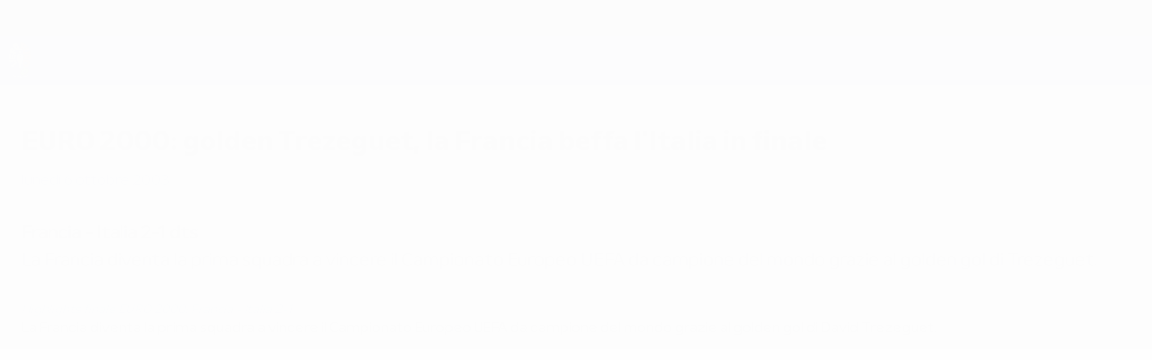

--- FILE ---
content_type: text/html
request_url: https://it.uefa.com/uefaeuro/history/news/0254-0d7b2e7f6a44-ea138a740f34-1000--euro-2000-golden-trezeguet-la-francia-beffa-l-italia-in-f/
body_size: 14494
content:





<!DOCTYPE html>
<html lang="it" data-lang="it" data-culture="it-IT">

<head prefix="og: http://ogp.me/ns# fb: http://ogp.me/ns/fb# website: http://ogp.me/ns/website# ">
  <title>EURO 2000: golden Trezeguet, la Francia beffa l&#x27;Italia in finale | UEFA EURO 2000 | UEFA.com</title>
  <meta http-equiv="X-UA-Compatible" content="IE=edge" />
  <meta http-equiv="Content-Type" content="text/html; charset=utf-8" />
  <meta charset="utf-8" />
  <meta name="description" content="Francia - Italia 2-1 dtsLa Francia diventa la prima squadra a vincere il Campionato Europeo UEFA da campione del mondo grazie al golden gol di Trezeguet." />
  <meta name="author" content="UEFA.com" />
  <meta name="HandheldFriendly" content="true">
  <meta name="MobileOptimized" content="320">
  <meta name="application-name" content="UEFA.com">
  <meta name="mobile-web-app-capable" content="yes">
  <meta name="apple-mobile-web-app-title" content="UEFA.com">
  <meta name="theme-color" content="#ffffff">
  <meta property="twitter:text:title" content="EURO 2000: golden Trezeguet, la Francia beffa l&#x27;Italia in finale | UEFA EURO 2000" />

    <meta name="twitter:card" content="summary_large_image">

    <meta property="og:url" content="https://it.uefa.com/uefaeuro/history/news/0254-0d7b2e7f6a44-ea138a740f34-1000--euro-2000-golden-trezeguet-la-francia-beffa-l-italia-in-f/" />
    <link rel="canonical" href="https://it.uefa.com/uefaeuro/history/news/0254-0d7b2e7f6a44-ea138a740f34-1000--euro-2000-golden-trezeguet-la-francia-beffa-l-italia-in-f/" />
      <meta property="article:section" content="Football" />
      <meta property="article:author" content="UEFA.com" />
      <meta property="article:publisher" content="https://it.uefa.com" />
      <meta property="article:published_time" content="2003-10-06T09:17:00" />
      <meta property="article:modified_time" content="2020-06-16T11:47:00" />
  <meta property="og:type" content="website" />
  <meta property="og:title" content="EURO 2000: golden Trezeguet, la Francia beffa l&#x27;Italia in finale | UEFA EURO 2000" />
    <meta property="og:image" content="https://editorial.uefa.com/resources/025f-0fc914d8e31c-b147c5f5de0d-1000/david_trezeguet_s_golden_goal_vanquished_italy_in_the_uefa_euro_2000_final_in_rotterdam_as_france_picked_up_their_second_european_title.jpeg" />
    <meta property="og:image:width" content="2048">
    <meta property="og:image:height" content="1152">
    <link rel="image_src" href="https://editorial.uefa.com/resources/025f-0fc914d8e31c-b147c5f5de0d-1000/david_trezeguet_s_golden_goal_vanquished_italy_in_the_uefa_euro_2000_final_in_rotterdam_as_france_picked_up_their_second_european_title.jpeg" />
  <meta property="og:description" content="Francia - Italia 2-1 dtsLa Francia diventa la prima squadra a vincere il Campionato Europeo UEFA da campione del mondo grazie al golden gol di Trezeguet." />
  <meta property="og:site_name" content="UEFA.com" />
    <link rel="shortcut icon" href="//img.uefa.com/imgml/favicon/comp/euro-2028.ico" />
    <link rel="icon" href="//img.uefa.com/imgml/favicon/comp/euro-2028.ico" type="image/x-icon" />
      <link rel="apple-touch-icon" href="https://img.uefa.com/imgml/favicon/apple-touch-icon.png" />
      <link rel="apple-touch-icon-precomposed"
        href="https://img.uefa.com/imgml/favicon/apple-touch-icon-precomposed.png" />
      <link rel="apple-touch-icon" sizes="57x57"
        href="https://img.uefa.com/imgml/favicon/apple-touch-icon-57x57.png" />
      <link rel="apple-touch-icon" sizes="72x72"
        href="https://img.uefa.com/imgml/favicon/apple-touch-icon-72x72.png" />
      <link rel="apple-touch-icon" sizes="76x76"
        href="https://img.uefa.com/imgml/favicon/apple-touch-icon-76x76.png" />
      <link rel="apple-touch-icon" sizes="114x114"
        href="https://img.uefa.com/imgml/favicon/apple-touch-icon-114x114.png" />
      <link rel="apple-touch-icon" sizes="120x120"
        href="https://img.uefa.com/imgml/favicon/apple-touch-icon-120x120.png" />
      <link rel="apple-touch-icon" sizes="144x144"
        href="https://img.uefa.com/imgml/favicon/apple-touch-icon-144x144.png" />
      <link rel="apple-touch-icon" sizes="152x152"
        href="https://img.uefa.com/imgml/favicon/apple-touch-icon-152x152.png" />
      <link rel="apple-touch-icon" sizes="180x180"
        href="https://img.uefa.com/imgml/favicon/apple-touch-icon-180x180.png" />
  <!-- mobile stuff -->
  <meta name="viewport" content="width=device-width, initial-scale=1.0" />
  
    <meta name="apple-itunes-app" content="app-id=1061115611" />


  <link rel="preload" crossorigin="anonymous" href="https://it.uefa.com/Content/fonts/icomoon/icomoon.woff"
    as="font" />
      <link rel="preload" crossorigin="anonymous" href="https://panenka.uefa.com/panenka/fonts/manrope/manrope-regular.woff2" as="font" />
      <link rel="preload" crossorigin="anonymous" href="https://panenka.uefa.com/panenka/fonts/manrope/manrope-semibold.woff2" as="font" />
      <link rel="preload" crossorigin="anonymous" href="https://panenka.uefa.com/panenka/fonts/manrope/manrope-bold.woff2" as="font" />

  <link href="/CompiledAssets/UefaCom/css/preload.css?_t=2f213b5383a4a45aff25961a7e3a2830" rel="stylesheet" type="text/css" /><link href="/CompiledAssets/UefaCom/css/sections/article-preload.css?_t=ae20b4fd9865306f85c52cfdfdab70d5" rel="stylesheet" type="text/css" /><link href="/CompiledAssets/UefaCom/css/modules/common/videoplayer-preload.css?_t=244b6fc551bf07e33f2d4f5b35821f75" rel="stylesheet" type="text/css" /><link href="/CompiledAssets/UefaCom/css/modules/template/header-preload.css?_t=55f3dd28d6154956cce7728ac72f69b3" rel="stylesheet" type="text/css" /><link href="/CompiledAssets/UefaCom/css/modules/template/sticky-nav-preload.css?_t=a9eb8ef25affd1fa58639981f9bd9eb2" rel="stylesheet" type="text/css" />
  
  <link rel="preload" href="/CompiledAssets/UefaCom/css/fonts/global.css?_t=d752637a4cc4230fecf23a273a392daf" as="style" onload="this.onload=null;this.rel='stylesheet';"><noscript><link rel="stylesheet" href="/CompiledAssets/UefaCom/css/fonts/global.css?_t=d752637a4cc4230fecf23a273a392daf"></noscript><link rel="preload" href="/CompiledAssets/UefaCom/css/competitions/uefaeuro2028rebrand/base.css?_t=2412b685bf98527515b7009bfdc8c41a" as="style" onload="this.onload=null;this.rel='stylesheet';"><noscript><link rel="stylesheet" href="/CompiledAssets/UefaCom/css/competitions/uefaeuro2028rebrand/base.css?_t=2412b685bf98527515b7009bfdc8c41a"></noscript><link rel="preload" href="/CompiledAssets/UefaCom/css/sections/history.css?_t=06f8e04d898d5b11c7a4f6fd63546a67" as="style" onload="this.onload=null;this.rel='stylesheet';"><noscript><link rel="stylesheet" href="/CompiledAssets/UefaCom/css/sections/history.css?_t=06f8e04d898d5b11c7a4f6fd63546a67"></noscript>
  <link rel="preload" href="/CompiledAssets/UefaCom/css/sections/article.css?_t=b823c39c5d5956a28af513a5b7dc109d" as="style" onload="this.onload=null;this.rel='stylesheet';"><noscript><link rel="stylesheet" href="/CompiledAssets/UefaCom/css/sections/article.css?_t=b823c39c5d5956a28af513a5b7dc109d"></noscript><link rel="preload" href="/CompiledAssets/UefaCom/css/modules/template/footer.css?_t=3718fbfb700369b28334b6b40611dc40" as="style" onload="this.onload=null;this.rel='stylesheet';"><noscript><link rel="stylesheet" href="/CompiledAssets/UefaCom/css/modules/template/footer.css?_t=3718fbfb700369b28334b6b40611dc40"></noscript>
  

  <noscript>
    <style>
      html {
        opacity: 1;
      }
    </style>
  </noscript>

  <script type="application/ld+json">
{"@type":"WebPage","@context":"http://schema.org","@id":"https://it.uefa.com/uefaeuro/history/news/0254-0d7b2e7f6a44-ea138a740f34-1000--euro-2000-golden-trezeguet-la-francia-beffa-l-italia-in-f/","url":"https://it.uefa.com/uefaeuro/history/news/0254-0d7b2e7f6a44-ea138a740f34-1000--euro-2000-golden-trezeguet-la-francia-beffa-l-italia-in-f/","headline":"EURO 2000: golden Trezeguet, la Francia beffa l\u0027Italia in finale | UEFA EURO 2000 | UEFA.com","description":"Francia - Italia 2-1 dtsLa Francia diventa la prima squadra a vincere il Campionato Europeo UEFA da campione del mondo grazie al golden gol di Trezeguet.","potentialAction":{"@type":"ReadAction","target":"https://it.uefa.com/uefaeuro/history/news/0254-0d7b2e7f6a44-ea138a740f34-1000--euro-2000-golden-trezeguet-la-francia-beffa-l-italia-in-f/"}}  </script>

  <script type="text/javascript">
    window.environment = 'prd';
    window.uefaBaseUrl = '//it.uefa.com';
    window.uefaApiBaseUrl = '/api/v1/';
    window.showTeamsDisclaimer = false;

    window.competitionId = '3';
    window.competitionFolder = 'uefaeuro';
    window.competitionBanner = 'uefaeuro';
    window.competitionTracking = 'euro';
    window.competitionCode = 'euro2028';
    window.competitionName = 'uefaeuro';
    window.competitionUrl = 'uefaeuro';
    window.isClub = false;
    window.currentSeason = 2028;
    window.currentPhase = '';
    window.imgBaseUrl = 'https://img.uefa.com';

    window.apiKey = 'ceeee1a5bb209502c6c438abd8f30aef179ce669bb9288f2d1cf2fa276de03f4';
    window.fspApiLimit = 50;
    window.matchApiUrl = 'https://match.uefa.com/';
    window.compApiUrl = 'https://comp.uefa.com/';
    window.compStatsApiUrl = 'https://compstats.uefa.com/';
    window.standingsApiUrl = 'https://standings.uefa.com/';
    window.drawApiUrl = 'https://fsp-draw-service.uefa.com/';
    window.matchStatsApiUrl = 'https://matchstats.uefa.com/';
    window.bracketApiUrl = 'https://bracket-service.uefa.com/';
    window.masApiUrl = 'https://mas.uefa.com/';
    window.domesticApiUrl = 'https://domestic.uefa.com/';
    window.cardApiUrl = 'https://fsp-data-cards-service.uefa.com/';
    window.performanceApiBaseUrl = 'https://fsp-players-ranking-service.uefa.com/';
    window.broadcasterApiUrl = 'https://broadcaster.uefa.com/';
    window.cobaltApiUrl = 'https://editorial.uefa.com/api/';
    window.cobaltApiKey = 'bc1ff15c-814f-4318-b374-50ad9c1b7294';
    window.cobaltBaseUrl = 'https://editorial.uefa.com/';
    window.cobaltImgBaseUrl = 'https://editorial.uefa.com/';
    window.sponsorApiUrl = 'https://fsp-sponsor-service.uefa.com/';
    window.sponsorPhase = '';
    window.pssApiUrl = 'https://pss.uefa.com/';
    window.storyTellerApiKey = '33b93e10-d36b-4336-8c71-bf72e7db4be5';
    window.uefaTvApiKey = '';
    window.uefaTvRealm = '';
    window.uefaTvApiUrl = '';
    window.gaGtagId = 'G-X6QJTK7ZQG';

    window.gamingHubComponentUrl = 'https://gaming.uefa.com/webcomponent/index.js';

    window.videoAdvTag = 'https://pubads.g.doubleclick.net/gampad/ads?iu=/5874/universal_video&description_url=[description_url]&tfcd=0&npa=0&sz=512x288&gdfp_req=1&output=vast&unviewed_position_start=1&env=vp&impl=s&correlator=[timestamp]&cust_params=application%3Dweb.uefacom%26section%3D[section]%26kind%3D[kind]';
    window.videoAdsContext = '';
    window.bannerAdsContext = 'History';

    window.idpScript = 'https://idpassets-ping.uefa.com/idp.js';
    window.idpApiKey = '998b963a-5d91-4956-a062-33d809aaf15b';
    window.idpScope = '';
    window.useCustomAuthDialog = true;


    window.syncFavouritesNotification = false;
    window.syncFollowedNotification = false;

    window.languageRedirection = false;

    window.jwplayerScript = 'https://cdn.jwplayer.com/libraries/MRgM2eB8.js';
    window.appInsightsConnectionString = 'InstrumentationKey=9c0b0885-769f-44f0-89f4-8a39a924aaa6;IngestionEndpoint=https://westeurope-2.in.applicationinsights.azure.com/;LiveEndpoint=https://westeurope.livediagnostics.monitor.azure.com/';
    window.appInsightsSamplingPercentage = 2;

    window.impressionScrollThreshold = 40;
    window.impressionTimeThreshold = 300;

    window.newTableFormat = false;
    window.enableVideoSponsorsLogo = false;
    window.imageSizesConfig = [{"name":"clubs","match":"img(?:[-.]\\w\u002B)?\\.uefa\\.com\\/imgml\\/TP\\/teams\\/logos\\/(\\d\u002Bx\\d\u002B)\\/","sizes":[18,32,36,50,64,70,100,140,240,700],"type":"PATH","path":"\\/\\d\u002Bx\\d\u002B\\/"},{"name":"teams","match":"img(?:[-.]\\w\u002B)?\\.uefa\\.com\\/imgml\\/flags\\/(\\d\u002Bx\\d\u002B)\\/","sizes":[18,32,36,50,64,70,100,140,240,700],"type":"PATH","path":"\\/\\d\u002Bx\\d\u002B\\/"},{"name":"players","match":"img(?:[-.]\\w\u002B)?\\.uefa\\.com\\/imgml\\/TP\\/players\\/\\d\u002B\\/\\d\u002B\\/(\\d\u002Bx\\d\u002B)\\/","sizes":[27,75,324],"type":"PATH","path":"\\/\\d\u002Bx\\d\u002B\\/"},{"name":"editorial","match":"editorial(?:[-.]\\w\u002B)?\\.uefa\\.com","sizes":[158,276,280,369,490,556,656,988,2048],"type":"AKAMAI","path":"\\/\\d\u002Bx\\d\u002B\\/","qs":"imwidth"},{"name":"others","match":"img(?:\\.\\w\u002B)?\\.uefa\\.com","sizes":[36,65,75,83,140,166,324,400,700,5000],"type":"AKAMAI","path":"\\/\\d\u002Bx\\d\u002B\\/","qs":"imwidth"}];
  </script>
  <script type="text/javascript">
    window.d3OnLoad = (callback) => {
      window.addEventListener('load', () => { callback(); }, false);
    }
  </script>

  <!--[if lt IE 10]>
      <script>document.getElementsByTagName("html")[0].className = "old-ie";</script>
    <![endif]-->
  
  

    <!-- OneTrust Cookies Consent Notice start -->
    <script src="https://cdn.cookielaw.org/scripttemplates/otSDKStub.js" data-document-language="true" type="text/javascript" charset="UTF-8"
      data-domain-script="0fa1d477-2aa6-4739-8fc7-bfa6a4a5e156"></script>
    <script type="text/javascript">
      window.OptanonActive = true;
      function OptanonWrapper() {
        window.dataLayer.push({ event: 'OneTrustGroupsUpdated' });
      }
    </script>
    <!-- OneTrust Cookies Consent Notice end -->

    <script type="text/javascript" src="//c.webtrends-optimize.com/acs/accounts/95cd9c25-c6b5-472c-b8a9-6ad5a1e400c8/js/wt.js">
    </script>



  <script type="text/javascript">
    var trackVars = {"language":"IT","pageLanguage":"IT","pageTitle":"EURO 2000: golden Trezeguet, la Francia beffa l\\u0027Italia in finale | UEFA EURO 2000 | UEFA.com","competition":"euro","competitionDate":"2000","environment":"production","hour":"3","minute":"20","date":"2025-12-02","dayOfWeek":"Tuesday","second":"40","timezone":"00:00:00","siteType":"Website","contentSection1":"euro","pageName":"/uefaeuro/news/0254-0d7b2e7f6a44-ea138a740f34-1000--uefaeuro2000-golden-trezeguet-la-francia-beffa-l-italia-in-f/","pageType":"article","articleChildID":"5decbf6e-b4ce-11e9-9004-dd759ceff02d","articleChildTitle":"EURO 2000: golden Trezeguet, la Francia beffa l\\u0027Italia in finale","articleMasterID":"d939562e-b333-11e9-b549-1e897dde2c44","articleType":"Child","pageSubType":"match report","publicationDate":"2003-10-06T09:17:00.0000000\u002B00:00"};

    window.dataLayer = window.dataLayer || [];
    window.dataLayer.push({
      event: 'Page Meta',
      pageFormat: 'standard view',
      userAgent: window.navigator.userAgent,
      previousPage: document.referrer,
      ...trackVars,
    });
  </script>
    <script type="text/javascript">
      window.d3OnLoad(function () {
        if (!window.D3 || !window.D3.country) return;

        window.D3.country.get().then(function (country) {
          if (!country.fifaCountryCode) return;
          window.dataLayer.push({
            event: "Page Meta",
            country: country.fifaCountryCode
          });
        });
      });
    </script>
      <!-- Google Analytics -->
      <script>
        (function (i, s, o, g, r, a, m) {
          i['GoogleAnalyticsObject'] = r;
          i[r] = i[r] || function () { (i[r].q = i[r].q || []).push(arguments) },
            i[r].l = 1 * new Date();
          a = s.createElement(o),
            m = s.getElementsByTagName(o)[0];
          a.async = 1;
          a.src = g;
          m.parentNode.insertBefore(a, m)
        })(window, document, 'script', 'https://www.google-analytics.com/analytics.js', 'ga');
        ga('create', 'UA-99223133-1', 'auto');
        ga('set', 'transport', 'beacon');
      </script>
      <!-- end Google Analytics -->
      <!-- Google Tag Manager -->
      <script>
        (function (w, d, s, l, i) {
          w[l] = w[l] || [];
          w[l].push({ 'gtm.start': new Date().getTime(), event: 'gtm.js' });
          var f = d.getElementsByTagName(s)[0],
            j = d.createElement(s),
            dl = l != 'dataLayer' ? '&l=' + l : '';
          j.async = true;
          j.src = 'https://www.googletagmanager.com/gtm.js?id=' + i + dl;
          f.parentNode.insertBefore(j, f);
        })(window, document, 'script', 'dataLayer', 'GTM-5NXJMPQ');
      </script>
      <!-- end Google Tag Manager -->
</head>

<body class="langI pk-font--base-regular" pk-competition="euro2028" pk-theme="light">



  <div class="d3-react " data-name="auth-dialog" data-options="null" data-force-inview="true">
  </div>

  <!-- Environment: production -->
  <!-- Version: 2.722.1 -->
  <!-- Google Tag Manager (noscript) -->
    <noscript>
      <iframe src="https://www.googletagmanager.com/ns.html?id=GTM-5NXJMPQ" height="0" width="0"
        style="display: none; visibility: hidden"></iframe>
    </noscript>
  <!-- End Google Tag Manager (noscript) -->


    <!-- IE deprecation message - START -->

<div class="ie-deprecation-banner">
  <img class="ie-deprecation-banner__logo" alt="UEFA.COM" title="UEFA.COM" loading="lazy"
    src="https://img.uefa.com/imgml/uefacom/elements/main-nav/uefa-logo-black.svg" />
  <div class="ie-deprecation-banner__title">UEFA.com funziona meglio su altri browser</div>
  <div class="ie-deprecation-banner__text">Per la migliore esperienza possibile, consigliamo <a href="https://www.google.com/chrome/" >Chrome</a>, <a href="https://www.mozilla.org/firefox/" >Firefox</a> or <a href="https://www.microsoft.com/edge" >Microsoft Edge</a>.</div>
</div>
    <!-- IE deprecation message - END -->

  



<!-- Main wrapper -->
<div class="main-wrap article_page">
  <a class="skip-link d3-plugin" data-plugin="skip-navigation" pk-theme="dark"
    href='#main-content'>Passa al contenuto principale</a>
  <!-- Header -->
  <header class="header-wrap">
    





<div class="hidden d3-stylesheet" data-href="/CompiledAssets/UefaCom/css/modules/template/header-preload.css?_t=55f3dd28d6154956cce7728ac72f69b3" ></div>
  <div class="d3-react header header--competition pk-theme--dark pk-competition--base pk-d--flex pk-w--100" data-name="header" data-options="{&quot;menu&quot;:[{&quot;id&quot;:&quot;comp-featuring&quot;,&quot;text&quot;:&quot;comp_featuring&quot;,&quot;trackText&quot;:&quot;comp_featuring&quot;,&quot;href&quot;:&quot;&quot;,&quot;isActive&quot;:true,&quot;target&quot;:&quot;_self&quot;,&quot;menuItems&quot;:[{&quot;id&quot;:&quot;home&quot;,&quot;parentId&quot;:&quot;comp-featuring&quot;,&quot;text&quot;:&quot;Home&quot;,&quot;tag&quot;:&quot;nav_home&quot;,&quot;trackText&quot;:&quot;Home&quot;,&quot;href&quot;:&quot;/&quot;,&quot;isActive&quot;:true,&quot;target&quot;:&quot;_blank&quot;},{&quot;id&quot;:&quot;about&quot;,&quot;parentId&quot;:&quot;comp-featuring&quot;,&quot;text&quot;:&quot;Dettagli&quot;,&quot;tag&quot;:&quot;about&quot;,&quot;trackText&quot;:&quot;About&quot;,&quot;href&quot;:&quot;/about/&quot;,&quot;isActive&quot;:false,&quot;target&quot;:&quot;_blank&quot;},{&quot;id&quot;:&quot;nationalassociations&quot;,&quot;parentId&quot;:&quot;comp-featuring&quot;,&quot;text&quot;:&quot;Federazioni Nazionali&quot;,&quot;tag&quot;:&quot;nav_nationalassociations&quot;,&quot;trackText&quot;:&quot;National Associations&quot;,&quot;href&quot;:&quot;/nationalassociations/&quot;,&quot;isActive&quot;:false,&quot;target&quot;:&quot;_blank&quot;},{&quot;id&quot;:&quot;running-competitions&quot;,&quot;parentId&quot;:&quot;comp-featuring&quot;,&quot;text&quot;:&quot;Gestione competizioni&quot;,&quot;tag&quot;:&quot;running_competitions&quot;,&quot;trackText&quot;:&quot;Running Competitions&quot;,&quot;href&quot;:&quot;/running-competitions/&quot;,&quot;isActive&quot;:false,&quot;target&quot;:&quot;_blank&quot;},{&quot;id&quot;:&quot;developement&quot;,&quot;parentId&quot;:&quot;comp-featuring&quot;,&quot;text&quot;:&quot;Sviluppo&quot;,&quot;tag&quot;:&quot;development&quot;,&quot;trackText&quot;:&quot;Developement&quot;,&quot;href&quot;:&quot;/development/&quot;,&quot;isActive&quot;:false,&quot;target&quot;:&quot;_blank&quot;},{&quot;id&quot;:&quot;sustainability&quot;,&quot;parentId&quot;:&quot;comp-featuring&quot;,&quot;text&quot;:&quot;Sostenibilit\u00E0&quot;,&quot;tag&quot;:&quot;sustainability&quot;,&quot;trackText&quot;:&quot;Sustainability&quot;,&quot;href&quot;:&quot;/sustainability/&quot;,&quot;isActive&quot;:false,&quot;target&quot;:&quot;_blank&quot;},{&quot;id&quot;:&quot;newsmedia&quot;,&quot;parentId&quot;:&quot;comp-featuring&quot;,&quot;text&quot;:&quot;Notizie e media&quot;,&quot;tag&quot;:&quot;nav_news_media&quot;,&quot;trackText&quot;:&quot;News \u0026 Media&quot;,&quot;href&quot;:&quot;/news-media/&quot;,&quot;isActive&quot;:false,&quot;target&quot;:&quot;_blank&quot;}]},{&quot;id&quot;:&quot;quick-links&quot;,&quot;text&quot;:&quot;quick_links&quot;,&quot;trackText&quot;:&quot;quick_links&quot;,&quot;href&quot;:&quot;&quot;,&quot;isActive&quot;:false,&quot;target&quot;:&quot;_self&quot;,&quot;menuItems&quot;:[{&quot;id&quot;:&quot;comp_gaming&quot;,&quot;parentId&quot;:&quot;quick-links&quot;,&quot;text&quot;:&quot;UEFA Gaming&quot;,&quot;tag&quot;:&quot;nav_uefagaming&quot;,&quot;trackText&quot;:&quot;UEFA Gaming&quot;,&quot;icon&quot;:&quot;/uefacom/elements/logos/uefagaming.svg&quot;,&quot;href&quot;:&quot;https://gaming.uefa.com/&quot;,&quot;isActive&quot;:false,&quot;target&quot;:&quot;_blank&quot;},{&quot;id&quot;:&quot;comp_uefatv&quot;,&quot;parentId&quot;:&quot;quick-links&quot;,&quot;text&quot;:&quot;UEFA.tv&quot;,&quot;tag&quot;:&quot;nav_uefatv&quot;,&quot;trackText&quot;:&quot;UEFA.tv&quot;,&quot;icon&quot;:&quot;/uefacom/elements/logos/uefatv.svg&quot;,&quot;href&quot;:&quot;https://links.uefa.tv/uefacom-header&quot;,&quot;isActive&quot;:false,&quot;target&quot;:&quot;_blank&quot;},{&quot;id&quot;:&quot;match-calendar&quot;,&quot;parentId&quot;:&quot;quick-links&quot;,&quot;text&quot;:&quot;Calendario partite&quot;,&quot;tag&quot;:&quot;match-calendar&quot;,&quot;trackText&quot;:&quot;Match Calendar&quot;,&quot;icon&quot;:&quot;tab-bar-matches&quot;,&quot;href&quot;:&quot;/match-calendar/&quot;,&quot;isActive&quot;:false,&quot;target&quot;:&quot;_self&quot;,&quot;customProperties&quot;:{&quot;livescores&quot;:&quot;true&quot;}},{&quot;id&quot;:&quot;store_team&quot;,&quot;parentId&quot;:&quot;quick-links&quot;,&quot;text&quot;:&quot;Store (squadre nazionali)&quot;,&quot;tag&quot;:&quot;nav_teams_store&quot;,&quot;trackText&quot;:&quot;Store - NTC&quot;,&quot;icon&quot;:&quot;features-store&quot;,&quot;href&quot;:&quot;https://www.shopuefa.com/en/?_s=bm-fi-psc-uefa-hpshopnav&quot;,&quot;isActive&quot;:false,&quot;target&quot;:&quot;_blank&quot;},{&quot;id&quot;:&quot;store_club&quot;,&quot;parentId&quot;:&quot;quick-links&quot;,&quot;text&quot;:&quot;Store (club)&quot;,&quot;tag&quot;:&quot;nav_clubs_store&quot;,&quot;trackText&quot;:&quot;Store - CC&quot;,&quot;icon&quot;:&quot;features-store&quot;,&quot;href&quot;:&quot;https://clubcompetitions-shop.com/it-eu?utm_source=uefa\u0026utm_medium=website\u0026utm_campaign=UCL-store&quot;,&quot;isActive&quot;:false,&quot;target&quot;:&quot;_blank&quot;},{&quot;id&quot;:&quot;store_memorabilia&quot;,&quot;parentId&quot;:&quot;quick-links&quot;,&quot;text&quot;:&quot;Cimeli (club)&quot;,&quot;tag&quot;:&quot;nav_memorabilia&quot;,&quot;trackText&quot;:&quot;Store - Memorabilia&quot;,&quot;icon&quot;:&quot;features-store&quot;,&quot;href&quot;:&quot;https://clubcompetitions-memorabilia.com/?utm_source=www.UEFA.COM\u0026utm_medium=uefa_website_referral\u0026utm_campaign=UEFA%20Website%20referral%20\u0026utm_id=The%20official%20website%20for%20European%20football%20|%20UEFA.com&quot;,&quot;isActive&quot;:false,&quot;target&quot;:&quot;_self&quot;},{&quot;id&quot;:&quot;uefarankings&quot;,&quot;parentId&quot;:&quot;quick-links&quot;,&quot;text&quot;:&quot;Ranking UEFA&quot;,&quot;tag&quot;:&quot;nav_uefarankings&quot;,&quot;trackText&quot;:&quot;UEFA rankings&quot;,&quot;icon&quot;:&quot;features-stats&quot;,&quot;href&quot;:&quot;/nationalassociations/uefarankings/&quot;,&quot;isActive&quot;:false,&quot;target&quot;:&quot;_self&quot;},{&quot;id&quot;:&quot;ticketshospitality&quot;,&quot;parentId&quot;:&quot;quick-links&quot;,&quot;text&quot;:&quot;Biglietti e hospitality&quot;,&quot;tag&quot;:&quot;ticketshospitality&quot;,&quot;trackText&quot;:&quot;Tickets and hospitality&quot;,&quot;icon&quot;:&quot;features-tickets&quot;,&quot;href&quot;:&quot;/tickets/&quot;,&quot;isActive&quot;:false,&quot;target&quot;:&quot;&quot;}]},{&quot;id&quot;:&quot;uefa-competitions&quot;,&quot;text&quot;:&quot;Competizioni UEFA&quot;,&quot;tag&quot;:&quot;uefa_competitions&quot;,&quot;trackText&quot;:&quot;uefa_competitions&quot;,&quot;href&quot;:&quot;&quot;,&quot;isActive&quot;:false,&quot;target&quot;:&quot;_self&quot;,&quot;menuItems&quot;:[{&quot;id&quot;:&quot;clubscomps&quot;,&quot;parentId&quot;:&quot;uefa-competitions&quot;,&quot;text&quot;:&quot;Club&quot;,&quot;tag&quot;:&quot;nav_club&quot;,&quot;trackText&quot;:&quot;clubscomps&quot;,&quot;href&quot;:&quot;&quot;,&quot;isActive&quot;:false,&quot;target&quot;:&quot;_self&quot;,&quot;menuItems&quot;:[{&quot;id&quot;:&quot;ucl&quot;,&quot;parentId&quot;:&quot;clubscomps&quot;,&quot;text&quot;:&quot;UEFA Champions League&quot;,&quot;tag&quot;:&quot;nav_uefachampionsleague&quot;,&quot;trackText&quot;:&quot;UEFA Champions League&quot;,&quot;href&quot;:&quot;/uefachampionsleague/&quot;,&quot;isActive&quot;:false,&quot;target&quot;:&quot;_self&quot;,&quot;customProperties&quot;:{&quot;compCode&quot;:&quot;ucl&quot;}},{&quot;id&quot;:&quot;uel&quot;,&quot;parentId&quot;:&quot;clubscomps&quot;,&quot;text&quot;:&quot;UEFA Europa League&quot;,&quot;tag&quot;:&quot;nav_uefaeuropaleague&quot;,&quot;trackText&quot;:&quot;UEFA Europa League&quot;,&quot;href&quot;:&quot;/uefaeuropaleague/&quot;,&quot;isActive&quot;:false,&quot;target&quot;:&quot;_self&quot;},{&quot;id&quot;:&quot;usc&quot;,&quot;parentId&quot;:&quot;clubscomps&quot;,&quot;text&quot;:&quot;Supercoppa UEFA&quot;,&quot;tag&quot;:&quot;nav_uefasupercup&quot;,&quot;trackText&quot;:&quot;UEFA Super Cup&quot;,&quot;href&quot;:&quot;/uefasupercup/&quot;,&quot;isActive&quot;:false,&quot;target&quot;:&quot;_self&quot;},{&quot;id&quot;:&quot;uecl&quot;,&quot;parentId&quot;:&quot;clubscomps&quot;,&quot;text&quot;:&quot;UEFA Conference League&quot;,&quot;tag&quot;:&quot;nav_uefaeuropaconferenceleague&quot;,&quot;trackText&quot;:&quot;UEFA Europa Conference League&quot;,&quot;href&quot;:&quot;/uefaconferenceleague/&quot;,&quot;isActive&quot;:false,&quot;target&quot;:&quot;_self&quot;},{&quot;id&quot;:&quot;uyl&quot;,&quot;parentId&quot;:&quot;clubscomps&quot;,&quot;text&quot;:&quot;UEFA Youth League&quot;,&quot;tag&quot;:&quot;nav_uefayouthleague&quot;,&quot;trackText&quot;:&quot;UEFA Youth League&quot;,&quot;href&quot;:&quot;/uefayouthleague/&quot;,&quot;isActive&quot;:false,&quot;target&quot;:&quot;_self&quot;},{&quot;id&quot;:&quot;iu20&quot;,&quot;parentId&quot;:&quot;clubscomps&quot;,&quot;text&quot;:&quot;Coppa Intercontinentale U20&quot;,&quot;tag&quot;:&quot;nav_under20intercontinental&quot;,&quot;trackText&quot;:&quot;U20 Intercontinental&quot;,&quot;href&quot;:&quot;/under20intercontinental/&quot;,&quot;isActive&quot;:false,&quot;target&quot;:&quot;_self&quot;,&quot;customProperties&quot;:{&quot;compCode&quot;:&quot;iu20&quot;}}]},{&quot;id&quot;:&quot;nationalcomps&quot;,&quot;parentId&quot;:&quot;uefa-competitions&quot;,&quot;text&quot;:&quot;Nazionali&quot;,&quot;tag&quot;:&quot;nav_national&quot;,&quot;trackText&quot;:&quot;nationalcomps&quot;,&quot;href&quot;:&quot;&quot;,&quot;isActive&quot;:false,&quot;target&quot;:&quot;_self&quot;,&quot;menuItems&quot;:[{&quot;id&quot;:&quot;eq&quot;,&quot;parentId&quot;:&quot;nationalcomps&quot;,&quot;text&quot;:&quot;Qualificazioni Europee&quot;,&quot;tag&quot;:&quot;nav_euroqualifiers&quot;,&quot;trackText&quot;:&quot;European Qualifiers&quot;,&quot;href&quot;:&quot;/european-qualifiers/&quot;,&quot;isActive&quot;:false,&quot;target&quot;:&quot;_self&quot;},{&quot;id&quot;:&quot;euro2028&quot;,&quot;parentId&quot;:&quot;nationalcomps&quot;,&quot;text&quot;:&quot;UEFA EURO 2028&quot;,&quot;tag&quot;:&quot;nav_euro2028&quot;,&quot;trackText&quot;:&quot;UEFA EURO 2028&quot;,&quot;href&quot;:&quot;/euro2028/&quot;,&quot;isActive&quot;:false,&quot;target&quot;:&quot;_self&quot;},{&quot;id&quot;:&quot;unl&quot;,&quot;parentId&quot;:&quot;nationalcomps&quot;,&quot;text&quot;:&quot;UEFA Nations League&quot;,&quot;tag&quot;:&quot;nav_UEFA_Nations_League&quot;,&quot;trackText&quot;:&quot;UEFA Nations League&quot;,&quot;href&quot;:&quot;/uefanationsleague/&quot;,&quot;isActive&quot;:false,&quot;target&quot;:&quot;_self&quot;},{&quot;id&quot;:&quot;fin&quot;,&quot;parentId&quot;:&quot;nationalcomps&quot;,&quot;text&quot;:&quot;Finalissima&quot;,&quot;tag&quot;:&quot;nav_finalissima&quot;,&quot;trackText&quot;:&quot;Finalissima&quot;,&quot;href&quot;:&quot;/finalissima/&quot;,&quot;isActive&quot;:false,&quot;target&quot;:&quot;_self&quot;},{&quot;id&quot;:&quot;u21&quot;,&quot;parentId&quot;:&quot;nationalcomps&quot;,&quot;text&quot;:&quot;UEFA Under 21&quot;,&quot;tag&quot;:&quot;nav_under21&quot;,&quot;trackText&quot;:&quot;UEFA Under-21&quot;,&quot;href&quot;:&quot;/under21/&quot;,&quot;isActive&quot;:false,&quot;target&quot;:&quot;_self&quot;}]},{&quot;id&quot;:&quot;womencomps&quot;,&quot;parentId&quot;:&quot;uefa-competitions&quot;,&quot;text&quot;:&quot;Calcio femminile&quot;,&quot;tag&quot;:&quot;nav_women&quot;,&quot;trackText&quot;:&quot;womencomps&quot;,&quot;href&quot;:&quot;&quot;,&quot;isActive&quot;:false,&quot;target&quot;:&quot;_self&quot;,&quot;menuItems&quot;:[{&quot;id&quot;:&quot;wucl&quot;,&quot;parentId&quot;:&quot;womencomps&quot;,&quot;text&quot;:&quot;UEFA Women\u0027s Champions League&quot;,&quot;tag&quot;:&quot;nav_womenschampionsleague&quot;,&quot;trackText&quot;:&quot;UEFA Women\u0027s Champions League&quot;,&quot;href&quot;:&quot;/womenschampionsleague/&quot;,&quot;isActive&quot;:false,&quot;target&quot;:&quot;_self&quot;},{&quot;id&quot;:&quot;weuro&quot;,&quot;parentId&quot;:&quot;womencomps&quot;,&quot;text&quot;:&quot;UEFA Women\u0027s EURO&quot;,&quot;tag&quot;:&quot;nav_woco&quot;,&quot;trackText&quot;:&quot;UEFA Women\u0027s EURO&quot;,&quot;href&quot;:&quot;/womenseuro/&quot;,&quot;isActive&quot;:false,&quot;target&quot;:&quot;_self&quot;},{&quot;id&quot;:&quot;uwec&quot;,&quot;parentId&quot;:&quot;womencomps&quot;,&quot;text&quot;:&quot;UEFA Women\u2019s Europa Cup&quot;,&quot;tag&quot;:&quot;nav_womenseuropacup&quot;,&quot;trackText&quot;:&quot;UEFA Women\u0027s Europa Cup&quot;,&quot;href&quot;:&quot;/womenseuropacup/&quot;,&quot;isActive&quot;:false,&quot;target&quot;:&quot;_self&quot;},{&quot;id&quot;:&quot;weq&quot;,&quot;parentId&quot;:&quot;womencomps&quot;,&quot;text&quot;:&quot;Qualificazioni Europee Femminili&quot;,&quot;tag&quot;:&quot;nav_womenseuropeanqualifiers&quot;,&quot;trackText&quot;:&quot;Women\u0027s European Qualifiers&quot;,&quot;href&quot;:&quot;/womenseuropeanqualifiers/&quot;,&quot;isActive&quot;:false,&quot;target&quot;:&quot;_self&quot;},{&quot;id&quot;:&quot;uwnl&quot;,&quot;parentId&quot;:&quot;womencomps&quot;,&quot;text&quot;:&quot;UEFA Women\u0027s Nations League&quot;,&quot;tag&quot;:&quot;nav_uwnl&quot;,&quot;trackText&quot;:&quot;UEFA Women\u0027s Nations League&quot;,&quot;href&quot;:&quot;/womensnationsleague/&quot;,&quot;isActive&quot;:false,&quot;target&quot;:&quot;_self&quot;},{&quot;id&quot;:&quot;wfin&quot;,&quot;parentId&quot;:&quot;womencomps&quot;,&quot;text&quot;:&quot;Finalissima Femminile&quot;,&quot;tag&quot;:&quot;nav_womensfinalissima&quot;,&quot;trackText&quot;:&quot;Women\u0027s Finalissima&quot;,&quot;href&quot;:&quot;/womensfinalissima/&quot;,&quot;isActive&quot;:false,&quot;target&quot;:&quot;_self&quot;},{&quot;id&quot;:&quot;wu19&quot;,&quot;parentId&quot;:&quot;womencomps&quot;,&quot;text&quot;:&quot;UEFA Under 19 Femminile&quot;,&quot;tag&quot;:&quot;nav_wunder19&quot;,&quot;trackText&quot;:&quot;UEFA Women\u0027s Under-19&quot;,&quot;href&quot;:&quot;/womensunder19/&quot;,&quot;isActive&quot;:false,&quot;target&quot;:&quot;_self&quot;},{&quot;id&quot;:&quot;wu17&quot;,&quot;parentId&quot;:&quot;womencomps&quot;,&quot;text&quot;:&quot;UEFA Under 17 Femminile&quot;,&quot;tag&quot;:&quot;nav_wunder17&quot;,&quot;trackText&quot;:&quot;UEFA Women\u0027s Under-17&quot;,&quot;href&quot;:&quot;/womensunder17/&quot;,&quot;isActive&quot;:false,&quot;target&quot;:&quot;_self&quot;}]},{&quot;id&quot;:&quot;youthcomps&quot;,&quot;parentId&quot;:&quot;uefa-competitions&quot;,&quot;text&quot;:&quot;Giovanile&quot;,&quot;tag&quot;:&quot;nav_youth&quot;,&quot;trackText&quot;:&quot;youthcomps&quot;,&quot;href&quot;:&quot;&quot;,&quot;isActive&quot;:false,&quot;target&quot;:&quot;_self&quot;,&quot;menuItems&quot;:[{&quot;id&quot;:&quot;u19&quot;,&quot;parentId&quot;:&quot;youthcomps&quot;,&quot;text&quot;:&quot;UEFA Under 19&quot;,&quot;tag&quot;:&quot;nav_under19&quot;,&quot;trackText&quot;:&quot;UEFA Under-19&quot;,&quot;href&quot;:&quot;/under19/&quot;,&quot;isActive&quot;:false,&quot;target&quot;:&quot;_self&quot;,&quot;customProperties&quot;:{&quot;nolang&quot;:&quot;ja&quot;}},{&quot;id&quot;:&quot;u17&quot;,&quot;parentId&quot;:&quot;youthcomps&quot;,&quot;text&quot;:&quot;UEFA Under 17&quot;,&quot;tag&quot;:&quot;nav_under17&quot;,&quot;trackText&quot;:&quot;UEFA Under-17&quot;,&quot;href&quot;:&quot;/under17/&quot;,&quot;isActive&quot;:false,&quot;target&quot;:&quot;_self&quot;,&quot;customProperties&quot;:{&quot;nolang&quot;:&quot;ja&quot;}},{&quot;id&quot;:&quot;rcup&quot;,&quot;parentId&quot;:&quot;youthcomps&quot;,&quot;text&quot;:&quot;Coppa della Regioni UEFA&quot;,&quot;tag&quot;:&quot;nav_regionscup&quot;,&quot;trackText&quot;:&quot;UEFA Regions\u0027 Cup&quot;,&quot;href&quot;:&quot;/regionscup/&quot;,&quot;isActive&quot;:false,&quot;target&quot;:&quot;_self&quot;,&quot;customProperties&quot;:{&quot;nolang&quot;:&quot;ja&quot;}}]},{&quot;id&quot;:&quot;futsalcomps&quot;,&quot;parentId&quot;:&quot;uefa-competitions&quot;,&quot;text&quot;:&quot;Futsal&quot;,&quot;tag&quot;:&quot;nav_futsal&quot;,&quot;trackText&quot;:&quot;futsalcomps&quot;,&quot;href&quot;:&quot;&quot;,&quot;isActive&quot;:false,&quot;target&quot;:&quot;_self&quot;,&quot;menuItems&quot;:[{&quot;id&quot;:&quot;fcl&quot;,&quot;parentId&quot;:&quot;futsalcomps&quot;,&quot;text&quot;:&quot;UEFA Futsal Champions League&quot;,&quot;tag&quot;:&quot;nav_uefafutsalchampionsleague&quot;,&quot;trackText&quot;:&quot;Futsal Champions League&quot;,&quot;href&quot;:&quot;/uefafutsalchampionsleague/&quot;,&quot;isActive&quot;:false,&quot;target&quot;:&quot;_self&quot;},{&quot;id&quot;:&quot;feuro&quot;,&quot;parentId&quot;:&quot;futsalcomps&quot;,&quot;text&quot;:&quot;UEFA Futsal EURO&quot;,&quot;tag&quot;:&quot;nav_futchamp&quot;,&quot;trackText&quot;:&quot;UEFA Futsal EURO&quot;,&quot;href&quot;:&quot;/futsaleuro/&quot;,&quot;isActive&quot;:false,&quot;target&quot;:&quot;_self&quot;},{&quot;id&quot;:&quot;futfin&quot;,&quot;parentId&quot;:&quot;futsalcomps&quot;,&quot;text&quot;:&quot;Finalissima Futsal&quot;,&quot;tag&quot;:&quot;nav_futsalfinalissima&quot;,&quot;trackText&quot;:&quot;Futsal Finalissima&quot;,&quot;href&quot;:&quot;/futsalfinalissima/&quot;,&quot;isActive&quot;:false,&quot;target&quot;:&quot;_self&quot;},{&quot;id&quot;:&quot;wfeuro&quot;,&quot;parentId&quot;:&quot;futsalcomps&quot;,&quot;text&quot;:&quot;UEFA Women\u0027s Futsal EURO&quot;,&quot;tag&quot;:&quot;nav_womensfutsaleuro&quot;,&quot;trackText&quot;:&quot;UEFA Women\u0027s Futsal EURO&quot;,&quot;href&quot;:&quot;/womensfutsaleuro/&quot;,&quot;isActive&quot;:false,&quot;target&quot;:&quot;_self&quot;},{&quot;id&quot;:&quot;fu19&quot;,&quot;parentId&quot;:&quot;futsalcomps&quot;,&quot;text&quot;:&quot;UEFA Futsal EURO Under 19&quot;,&quot;tag&quot;:&quot;nav_futsalunder19&quot;,&quot;trackText&quot;:&quot;UEFA U-19 Futsal EURO&quot;,&quot;href&quot;:&quot;/futsalunder19/&quot;,&quot;isActive&quot;:false,&quot;target&quot;:&quot;_self&quot;},{&quot;id&quot;:&quot;fwc&quot;,&quot;parentId&quot;:&quot;futsalcomps&quot;,&quot;text&quot;:&quot;Mondiali FIFA Futsal&quot;,&quot;tag&quot;:&quot;nav_futwc&quot;,&quot;trackText&quot;:&quot;FIFA Futsal World Cup&quot;,&quot;href&quot;:&quot;/futsalworldcup/&quot;,&quot;isActive&quot;:false,&quot;target&quot;:&quot;_self&quot;},{&quot;id&quot;:&quot;ffwwc&quot;,&quot;parentId&quot;:&quot;futsalcomps&quot;,&quot;text&quot;:&quot;Qualificazioni Europee Futsal femminile&quot;,&quot;tag&quot;:&quot;nav_ffwwc&quot;,&quot;trackText&quot;:&quot;Women\u2019s Futsal European Qualifiers&quot;,&quot;href&quot;:&quot;/womensfutsalqualifiers/&quot;,&quot;isActive&quot;:false,&quot;target&quot;:&quot;_self&quot;}]}]}],&quot;isCompetitionContext&quot;:true,&quot;activateLoginButton&quot;:true,&quot;theme&quot;:&quot;dark&quot;}" data-force-inview="false">
<div class="header__content header-skl pk-w--100">

</div>
  </div>

  </header>
  <!-- Content wrapper -->
  <div class="body">
    <div class="content-wrap">
      <!-- Navigation -->
      <div class="navigation navigation--sticky d3-plugin" data-plugin="sticky">
        








<div class="hidden d3-stylesheet" data-href="/CompiledAssets/UefaCom/css/modules/template/sticky-nav-preload.css?_t=a9eb8ef25affd1fa58639981f9bd9eb2" ></div>


  <div class="d3-react navigation-wrapper  pk-theme--dark" data-name="menu" data-options="{&quot;items&quot;:[{&quot;id&quot;:&quot;video&quot;,&quot;text&quot;:&quot;Video&quot;,&quot;tag&quot;:&quot;nav_video&quot;,&quot;trackText&quot;:&quot;Video&quot;,&quot;href&quot;:&quot;/euro2028/video/&quot;,&quot;isActive&quot;:false,&quot;target&quot;:&quot;_self&quot;},{&quot;id&quot;:&quot;ne&quot;,&quot;text&quot;:&quot;Notizie&quot;,&quot;tag&quot;:&quot;nav_news&quot;,&quot;trackText&quot;:&quot;News&quot;,&quot;href&quot;:&quot;/euro2028/news/&quot;,&quot;isActive&quot;:false,&quot;target&quot;:&quot;_self&quot;},{&quot;id&quot;:&quot;hi&quot;,&quot;text&quot;:&quot;Storia&quot;,&quot;tag&quot;:&quot;nav_history&quot;,&quot;trackText&quot;:&quot;History&quot;,&quot;href&quot;:&quot;/uefaeuro/history/&quot;,&quot;isActive&quot;:false,&quot;target&quot;:&quot;_self&quot;,&quot;menuItems&quot;:[{&quot;id&quot;:&quot;history&quot;,&quot;parentId&quot;:&quot;hi&quot;,&quot;text&quot;:&quot;Tornei&quot;,&quot;tag&quot;:&quot;nav_tournaments&quot;,&quot;trackText&quot;:&quot;History - Featured&quot;,&quot;href&quot;:&quot;/uefaeuro/history/&quot;,&quot;isActive&quot;:false,&quot;target&quot;:&quot;_self&quot;},{&quot;id&quot;:&quot;rankings&quot;,&quot;parentId&quot;:&quot;hi&quot;,&quot;text&quot;:&quot;Statistiche di tutti i tempi&quot;,&quot;tag&quot;:&quot;all_time_stats&quot;,&quot;trackText&quot;:&quot;History - Stats&quot;,&quot;href&quot;:&quot;/uefaeuro/history/rankings/&quot;,&quot;isActive&quot;:false,&quot;target&quot;:&quot;_self&quot;},{&quot;id&quot;:&quot;videod&quot;,&quot;parentId&quot;:&quot;hi&quot;,&quot;text&quot;:&quot;Video&quot;,&quot;tag&quot;:&quot;nav_video&quot;,&quot;trackText&quot;:&quot;History - Video&quot;,&quot;href&quot;:&quot;/uefaeuro/history/video/&quot;,&quot;isActive&quot;:false,&quot;target&quot;:&quot;_self&quot;},{&quot;id&quot;:&quot;hteams&quot;,&quot;parentId&quot;:&quot;hi&quot;,&quot;text&quot;:&quot;Squadre&quot;,&quot;tag&quot;:&quot;teams&quot;,&quot;trackText&quot;:&quot;History - Teams&quot;,&quot;href&quot;:&quot;/uefaeuro/history/teams/&quot;,&quot;isActive&quot;:false,&quot;target&quot;:&quot;_self&quot;},{&quot;id&quot;:&quot;mosttitles&quot;,&quot;parentId&quot;:&quot;hi&quot;,&quot;text&quot;:&quot;Pi\u00F9 titoli&quot;,&quot;tag&quot;:&quot;history_teamtopwinners&quot;,&quot;trackText&quot;:&quot;History - Most titles&quot;,&quot;href&quot;:&quot;/uefaeuro/history/winners/&quot;,&quot;isActive&quot;:false,&quot;target&quot;:&quot;_self&quot;}],&quot;customProperties&quot;:{&quot;nolang&quot;:&quot;j&quot;}},{&quot;id&quot;:&quot;about&quot;,&quot;text&quot;:&quot;Dettagli&quot;,&quot;tag&quot;:&quot;about&quot;,&quot;trackText&quot;:&quot;About&quot;,&quot;href&quot;:&quot;/euro2028/about/&quot;,&quot;isActive&quot;:false,&quot;target&quot;:&quot;_self&quot;,&quot;customProperties&quot;:{&quot;nolang&quot;:&quot;j&quot;}},{&quot;id&quot;:&quot;store&quot;,&quot;text&quot;:&quot;Negozio&quot;,&quot;tag&quot;:&quot;nav_store&quot;,&quot;trackText&quot;:&quot;Store - NTC&quot;,&quot;href&quot;:&quot;https://www.shopuefa.com/en/?_s=bm-fi-psc-uefa-hpshopnav&quot;,&quot;isActive&quot;:false,&quot;target&quot;:&quot;_blank&quot;}],&quot;trnItem&quot;:{&quot;id&quot;:&quot;trnname&quot;,&quot;text&quot;:&quot;UEFA EURO 2028&quot;,&quot;tag&quot;:&quot;nav_euro2028&quot;,&quot;trackText&quot;:&quot;Tournament Name&quot;,&quot;href&quot;:&quot;/euro2028/&quot;,&quot;isActive&quot;:false,&quot;target&quot;:&quot;_self&quot;},&quot;activateFavouriteClub&quot;:false,&quot;activateLoginButton&quot;:false,&quot;theme&quot;:&quot;dark&quot;,&quot;isCorporateContext&quot;:false,&quot;sponsorStripLibrary&quot;:&quot;/uefaeuro/libraries/promo/_sponsor_strip&quot;}" data-force-inview="false">
<div class="menu-skl pk-d--flex pk-align-items--center pk-justify-content--between pk-w--100">
    <a href="/euro2028/" class="menu-skl__logo pk-d--block pk-mr--xl2" title="UEFA EURO 2028" role='option'
      aria-disabled='false' aria-label="UEFA EURO 2028">UEFA EURO 2028</a>
    <div class="menu-skl__items pk-d--flex pk-align-items--center pk-justify-content--start pk-gap--l pk-gap-sm--xl2">
      <div class="menu-skl__item"></div>
      <div class="menu-skl__item"></div>
      <div class="menu-skl__item"></div>
      <div class="menu-skl__item"></div>
      <div class="menu-skl__item"></div>
      <div class="menu-skl__item"></div>
      <div class="menu-skl__item"></div>
    </div>

    <div>
    </div>
  </div>
  </div>


      </div>
      <div id="main-content" class="navigation js-content">
        
      </div>
      <!-- Main content -->
      <div class="content">

        




<div class="hidden d3-stylesheet" data-href="/CompiledAssets/UefaCom/css/sections/article-preload.css?_t=ae20b4fd9865306f85c52cfdfdab70d5" ></div><div class="hidden d3-stylesheet" data-href="/CompiledAssets/UefaCom/css/sections/article.css?_t=b823c39c5d5956a28af513a5b7dc109d" ></div><div class="hidden d3-stylesheet" data-href="/CompiledAssets/UefaCom/css/modules/common/videoplayer-preload.css?_t=244b6fc551bf07e33f2d4f5b35821f75" ></div>
<span class="page-title hidden">UEFA EURO - EURO 2000: golden Trezeguet, la Francia beffa l&#x27;Italia in finale - Notizie</span>




<script type="application/ld+json">
  {"@context":"http://schema.org","@type":"NewsArticle","mainEntityOfPage":{"@type":"WebPage"},"inLanguage":"it-IT","headline":"EURO 2000: golden Trezeguet, la Francia beffa l\u0027Italia in finale","articleSection":"Editorial","articleBody":"Francia - Italia 2-1 dtsLa Francia diventa la prima squadra a vincere il Campionato Europeo UEFA da campione del mondo grazie al golden gol di Trezeguet.","genre":"Match Report","datePublished":"10/6/2003 9:17:00\u202FAM \u002B00:00","dateModified":"6/16/2020 11:47:00\u202FAM \u002B00:00","description":"Francia - Italia 2-1 dtsLa Francia diventa la prima squadra a vincere il Campionato Europeo UEFA da campione del mondo grazie al golden gol di Trezeguet.","copyrightHolder":{"@type":"Organization","name":"UEFA"},"copyrightYear":1998,"image":{"@type":"ImageObject","url":"https://editorial.uefa.com/resources/025f-0fc914d8e31c-b147c5f5de0d-1000/david_trezeguet_s_golden_goal_vanquished_italy_in_the_uefa_euro_2000_final_in_rotterdam_as_france_picked_up_their_second_european_title.jpeg","caption":"Highlights finale EURO 2000: Francia - Italia 2-1","datePublished":"6/2/2016 8:15:00\u202FAM \u002B00:00","genre":"Highlights","representativeOfPage":"https://schema.org/True","width":"241","height":"136","copyrightHolder":"\u00A9UEFA.com"},"author":{"@type":"Organization","name":"UEFA","url":"https://it.uefa.com"},"sourceOrganization":{"@type":"Organization","name":"UEFA"},"publisher":{"@type":"Organization","name":"UEFA","logo":{"@type":"ImageObject","url":"https://img.uefa.com/imgml/2016/elements/footer/logo.png","width":60,"height":60}},"speakable":{"@type":"SpeakableSpecification","xpath":["/html/head/title","/html/head/meta[@name=\u0027description\u0027]/@content"]}}
</script>




<div pk-theme="light" class="pk-container article">
  <div
    class="pk-col pk-col--span-12 pk-col--span-md-10 pk-col--span-lg-10 pk-col--offset-md-1">


  <div class="d3-react backlink " data-name="back-link" data-options="{&quot;isStory&quot;:false}" data-force-inview="true">
  </div>
    <article class="" data-plugin=""
      data-article-id="0254-0d7b2e7f6a44-ea138a740f34-1000">

      <div class="anchor" id="0254-0d7b2e7f6a44-ea138a740f34-1000" name="0254-0d7b2e7f6a44-ea138a740f34-1000"></div>
      <header class="article_header ">

        <h1 class="article_headline">EURO 2000: golden Trezeguet, la Francia beffa l'Italia in finale</h1>
        <p class="article_info">
            <span class="article_date">luned&#xEC; 6 ottobre 2003</span>
        </p>
      </header>




        <div class="article_summary">
          <h2 class="hidden">Intro articolo</h2>
          <div>
            <p><p><b>Francia - Italia 2-1 dts</b><br/>La Francia diventa la prima squadra a vincere il Campionato Europeo UEFA da campione del mondo grazie al golden gol di Trezeguet.</p></p>
          </div>
        </div>



        <div class="article_top-content">
          <h2 class="hidden">Contenuti top media</h2>
          <div>
                  <div class="video_article_picture">


<div class="hidden d3-stylesheet" data-href="/CompiledAssets/UefaCom/css/modules/common/videoplayer-preload.css?_t=244b6fc551bf07e33f2d4f5b35821f75" ></div>
  <div class="d3-react videoplayer " data-name="videoplayer" data-options="{&quot;id&quot;:&quot;0253-0d7ad3740827-72f1c06c1559-1000&quot;,&quot;title&quot;:&quot;EURO 2000 final highlights: France 2-1 Italy&quot;,&quot;description&quot;:&quot;Watch the best of the action from the UEFA EURO 2000 final when France beat Italy in Rotterdam thanks to a golden goal from David Trezeguet.&quot;,&quot;section&quot;:&quot;Editorial&quot;,&quot;kind&quot;:&quot;Highlights&quot;,&quot;context&quot;:&quot;Competition&quot;,&quot;imageUrl&quot;:&quot;https://editorial.uefa.com/resources/025f-0fc914d8e31c-b147c5f5de0d-1000/david_trezeguet_s_golden_goal_vanquished_italy_in_the_uefa_euro_2000_final_in_rotterdam_as_france_picked_up_their_second_european_title.jpeg&quot;,&quot;mainMedia&quot;:{&quot;subType&quot;:&quot;Other&quot;,&quot;phase&quot;:&quot;All&quot;,&quot;type&quot;:&quot;Article&quot;,&quot;image&quot;:{&quot;wide&quot;:{&quot;w1&quot;:&quot;https://editorial.uefa.com/resources/025f-0fc914d8e31c-b147c5f5de0d-1000/format/wide1/david_trezeguet_s_golden_goal_vanquished_italy_in_the_uefa_euro_2000_final_in_rotterdam_as_france_picked_up_their_second_european_title.jpeg&quot;,&quot;w2&quot;:&quot;https://editorial.uefa.com/resources/025f-0fc914d8e31c-b147c5f5de0d-1000/format/wide2/david_trezeguet_s_golden_goal_vanquished_italy_in_the_uefa_euro_2000_final_in_rotterdam_as_france_picked_up_their_second_european_title.jpeg&quot;,&quot;w3&quot;:&quot;https://editorial.uefa.com/resources/025f-0fc914d8e31c-b147c5f5de0d-1000/format/wide3/david_trezeguet_s_golden_goal_vanquished_italy_in_the_uefa_euro_2000_final_in_rotterdam_as_france_picked_up_their_second_european_title.jpeg&quot;,&quot;w4&quot;:&quot;https://editorial.uefa.com/resources/025f-0fc914d8e31c-b147c5f5de0d-1000/format/wide4/david_trezeguet_s_golden_goal_vanquished_italy_in_the_uefa_euro_2000_final_in_rotterdam_as_france_picked_up_their_second_european_title.jpeg&quot;},&quot;square&quot;:{&quot;s1&quot;:&quot;https://editorial.uefa.com/resources/0288-199950c9ce18-ed5416ffdf34-1000/format/square1/david_trezeguet_s_golden_goal_vanquished_italy_in_the_uefa_euro_2000_final_in_rotterdam_as_france_picked_up_their_second_european_title.jpeg&quot;,&quot;s2&quot;:&quot;https://editorial.uefa.com/resources/0288-199950c9ce18-ed5416ffdf34-1000/format/square2/david_trezeguet_s_golden_goal_vanquished_italy_in_the_uefa_euro_2000_final_in_rotterdam_as_france_picked_up_their_second_european_title.jpeg&quot;,&quot;s3&quot;:&quot;https://editorial.uefa.com/resources/0288-199950c9ce18-ed5416ffdf34-1000/format/square3/david_trezeguet_s_golden_goal_vanquished_italy_in_the_uefa_euro_2000_final_in_rotterdam_as_france_picked_up_their_second_european_title.jpeg&quot;,&quot;s4&quot;:&quot;https://editorial.uefa.com/resources/0288-199950c9ce18-ed5416ffdf34-1000/format/square4/david_trezeguet_s_golden_goal_vanquished_italy_in_the_uefa_euro_2000_final_in_rotterdam_as_france_picked_up_their_second_european_title.jpeg&quot;},&quot;portrait&quot;:{&quot;p1&quot;:&quot;https://editorial.uefa.com/resources/025c-0f47ecdff474-2566a05128a9-1000/format/portrait1/david_trezeguet_s_golden_goal_vanquished_italy_in_the_uefa_euro_2000_final_in_rotterdam_as_france_picked_up_their_second_european_title.jpeg&quot;,&quot;p2&quot;:&quot;https://editorial.uefa.com/resources/025c-0f47ecdff474-2566a05128a9-1000/format/portrait2/david_trezeguet_s_golden_goal_vanquished_italy_in_the_uefa_euro_2000_final_in_rotterdam_as_france_picked_up_their_second_european_title.jpeg&quot;,&quot;p3&quot;:&quot;https://editorial.uefa.com/resources/025c-0f47ecdff474-2566a05128a9-1000/format/portrait3/david_trezeguet_s_golden_goal_vanquished_italy_in_the_uefa_euro_2000_final_in_rotterdam_as_france_picked_up_their_second_european_title.jpeg&quot;},&quot;ultraWide&quot;:{&quot;ultrawide&quot;:&quot;https://editorial.uefa.com/resources/025c-0f47ecdff474-a99e27b82f50-1000/format/ultrawide/david_trezeguet_s_golden_goal_vanquished_italy_in_the_uefa_euro_2000_final_in_rotterdam_as_france_picked_up_their_second_european_title.jpeg&quot;},&quot;custom&quot;:{},&quot;free&quot;:{}}},&quot;autostart&quot;:false,&quot;mute&quot;:false,&quot;autoPlayOnScroll&quot;:true,&quot;minimizeOnScroll&quot;:true,&quot;sharing&quot;:false,&quot;sharingurl&quot;:&quot;https://it.uefa.com/uefaeuro/history/video/0253-0d7ad3740827-72f1c06c1559-1000--euro-2000-final-highlights-france-2-1-italy/&quot;,&quot;sharingtxt&quot;:&quot;Condividi&quot;,&quot;publicationDate&quot;:&quot;2016-06-02T08:15:00&#x2B;00:00&quot;,&quot;stretching&quot;:&quot;uniform&quot;,&quot;aspectratio&quot;:&quot;16:9&quot;,&quot;maxTimeAgo&quot;:24,&quot;blockHighlights&quot;:true,&quot;showTitle&quot;:true,&quot;fullscreenOnClick&quot;:false,&quot;unmuteOnFullscreen&quot;:false,&quot;repeat&quot;:false}" data-force-inview="false">
<div class="videoplayer-skl" style="--jwplayer--aspect-ratio: 16/9"></div>
  </div>
                  </div>
        <span class="article-embedded_caption">Highlights finale EURO 2000: Francia - Italia 2-1</span>
    </div>
  </div>



    <div class="article_content d3-plugin" data-plugin="quote-author">
      <h2 class="hidden">Corpo articolo</h2>
      <div class="article_body">
        <p>La Francia diventa la prima squadra a vincere il Campionato Europeo UEFA da campione del mondo grazie al golden gol di David Trezeguet.</p><p>L'Italia era arrivata a pochi secondi dal trionfo nei tempi regolamentari con la rete nel secondo tempo di Marco Delvecchio, ma quella di Sylvain Wiltord allo scadere aveva poi prolungato la sfida ai supplementari.</p><pk-button class="article_button" appearance="outlined" link-href="https://it.uefa.com/uefaeuro-2020/news/025d-0f53f04547e7-4ea0947ee76a-1000--euro-2000-guida-completa/" link-target="_self" >EURO 2000: guida completa</pk-button><p class="break-in-text"></p><div class="article-embedded_video pull-left embedded-image-single embedded-image-big d3-plugin" data-plugin="videoavailability" data-options="{&quot;videoIds&quot;:[&quot;025a-0e9f33280957-96124aae25fa-1000&quot;]}" >

<div class="hidden d3-stylesheet" data-href="/CompiledAssets/UefaCom/css/modules/common/videoplayer-preload.css?_t=244b6fc551bf07e33f2d4f5b35821f75" ></div>
  <div class="d3-react videoplayer " data-name="videoplayer" data-options="{&quot;id&quot;:&quot;025a-0e9f33280957-96124aae25fa-1000&quot;,&quot;title&quot;:&quot;Highlights: i gol pi\u0026#249; belli di EURO 2000&quot;,&quot;description&quot;:&quot;&quot;,&quot;hlsStreamUrl&quot;:&quot;https://vod-uefa-com.akamaized.net/2016/04/14/3335388_2204TopTenGoalsEURO2000EN_en-UK.m3u8&quot;,&quot;section&quot;:&quot;Editorial&quot;,&quot;kind&quot;:&quot;Editors Pick&quot;,&quot;context&quot;:&quot;Competition&quot;,&quot;imageUrl&quot;:&quot;https://editorial.uefa.com/resources/025d-0f53641069e9-76d56ea6117a-1000/format/wide1/france_v_italy_-_european_championship_2000.jpeg&quot;,&quot;autostart&quot;:false,&quot;mute&quot;:true,&quot;autoPlayOnScroll&quot;:true,&quot;minimizeOnScroll&quot;:true,&quot;sharing&quot;:false,&quot;sharingurl&quot;:&quot;https://it.uefa.com/news-media/video/025a-0e9f33280957-96124aae25fa-1000--highlights-i-gol-piu-belli-di-euro-2000/&quot;,&quot;sharingtxt&quot;:&quot;Condividi&quot;,&quot;publicationDate&quot;:&quot;2020-05-04T07:00:00&#x2B;00:00&quot;,&quot;stretching&quot;:&quot;uniform&quot;,&quot;aspectratio&quot;:&quot;16:9&quot;,&quot;maxTimeAgo&quot;:24,&quot;blockHighlights&quot;:true,&quot;showTitle&quot;:true,&quot;fullscreenOnClick&quot;:false,&quot;unmuteOnFullscreen&quot;:false,&quot;repeat&quot;:false}" data-force-inview="false">
<div class="videoplayer-skl" style="--jwplayer--aspect-ratio: 16/9"></div>
  </div>
<span class="article-embedded_caption">Highlights: i gol pi&#249; belli di EURO 2000</span></div><p>Entrambe le squadre partono forte e la Francia si rende subito pericolosa quando Thierry Henry riesce a scoccare un tiro che sfiora il palo esterno. Poi Youri Djorkaeff manda appena fuori di testa su corner. Dall'altra parte un calcio di punizione di Demetrio Albertini sfiora la traversa. Sono passati appena 15 minuti.</p><p>A sei minuti dall'intervallo il vivace Henry si libera in area e dal fondo passa indietro, Djorkaeff stoppa e si gira per scoccare un tiro basso, ma Toldo si tuffa in bello stile e blocca.</p><p>Pochi secondi dopo l'ingresso di Alessandro Del Piero nella ripresa, l’Italia va vicina al gol, ma Laurent Blanc respinge alla disperata un pericoloso cross di Paolo Maldini. L’Italia passa comunque in vantaggio al 55’ con una manovra splendidamente semplice. Un colpo di tacco di Francesco Totti libera Gianluca Pessotto sulla sinistra e il successivo cross elude Marcelo Desailly, permettendo a Delvecchio di colpire al volo e di insaccare dalla breve distanza. L’Italia potrebbe raddoppiare sei minuti dopo, quando Totti libera Del Piero, ma lo juventino tira fuori.</p><div class="article-embedded_video pull-left embedded-image-single embedded-image-big d3-plugin" data-plugin="videoavailability" data-options="{&quot;videoIds&quot;:[&quot;025c-0f151f995c20-40f0f3bb823f-1000&quot;]}" >

<div class="hidden d3-stylesheet" data-href="/CompiledAssets/UefaCom/css/modules/common/videoplayer-preload.css?_t=244b6fc551bf07e33f2d4f5b35821f75" ></div>
  <div class="d3-react videoplayer " data-name="videoplayer" data-options="{&quot;id&quot;:&quot;025c-0f151f995c20-40f0f3bb823f-1000&quot;,&quot;title&quot;:&quot;Guarda i grandi gol della Francia a EURO &quot;,&quot;description&quot;:&quot;&quot;,&quot;hlsStreamUrl&quot;:&quot;https://vod-uefa-com.akamaized.net/2020/04/02/9626676004_EURO_Great_Goals_France_39ace4.m3u8&quot;,&quot;section&quot;:&quot;History&quot;,&quot;kind&quot;:&quot;Video&quot;,&quot;context&quot;:&quot;Competition&quot;,&quot;imageUrl&quot;:&quot;https://editorial.uefa.com/resources/025c-0f151f995c1f-b999cea9b6a0-1000/format/wide1/zinedine_zidane.jpeg&quot;,&quot;autostart&quot;:false,&quot;mute&quot;:true,&quot;autoPlayOnScroll&quot;:true,&quot;minimizeOnScroll&quot;:true,&quot;sharing&quot;:false,&quot;sharingurl&quot;:&quot;https://it.uefa.com/news-media/video/025c-0f151f995c20-40f0f3bb823f-1000--guarda-i-grandi-gol-della-francia-a-euro/&quot;,&quot;sharingtxt&quot;:&quot;Condividi&quot;,&quot;publicationDate&quot;:&quot;2022-12-10T02:00:00&#x2B;00:00&quot;,&quot;stretching&quot;:&quot;uniform&quot;,&quot;aspectratio&quot;:&quot;16:9&quot;,&quot;maxTimeAgo&quot;:24,&quot;blockHighlights&quot;:true,&quot;showTitle&quot;:true,&quot;fullscreenOnClick&quot;:false,&quot;unmuteOnFullscreen&quot;:false,&quot;repeat&quot;:false}" data-force-inview="false">
<div class="videoplayer-skl" style="--jwplayer--aspect-ratio: 16/9"></div>
  </div>
<span class="article-embedded_caption">Guarda i grandi gol della Francia a EURO </span></div><p>La Francia sembra faticare a superare un grande Toldo, che nega il gol a Wiltord e Henry mentre Zidane inizia a salire in cattedra. Malgrado l’innesto di un terzo attaccante, Trezeguet, la Francia sembra però destinata alla sconfitta.</p><p>Intanto, l’Italia sbaglia un’altra occasione per sigillare la vittoria con Del Piero che si fa ipnotizzare da Barthez. Gli Azzurri pagano tutto questo spreco nella maniera più crudele possibile, quando Wiltord si libera sulla sinistra in pieno recupero e scocca un tiro basso che batte Toldo e manda le squadre ai supplementari.</p><p>La Francia comincia i tempi supplementari all’attacco e il sempre più incisivo Zidane vede un suo tiro deviato a lato dopo un cross di Pirès. Lo stesso esterno dell'Arsenal FC scende poi sulla sinistra e crossa all’indietro per Trezeguet, che scocca un gran tiro, il primo della partita, sotto la traversa. Con i tifosi francesi esultanti, Deschamps alza al cielo il trofeo Henri Delaunay.</p><pk-button class="article_button" appearance="outlined" link-href="https://it.uefa.com/uefaeuro-2020/news/0253-0d7cda2b102d-a8302023fa03-1000--la-squadra-del-torneo-di-euro-2000/" link-target="_self" >EURO 2000: squadra del torneo</pk-button><p class="break-in-text"></p><h4><b>Formazioni</b></h4><div class="article-embedded_image pull-left embedded-image-big"><figure class="article_picture" data-path="https://editorial.uefa.com/resources/025e-0fac38144f5f-9d33ba9ba963-1000/format/wide1/lowres_20200617133555.jpeg" data-id="025e-0fac38144f5f-9d33ba9ba963-1000" data-credits="" ><div class="pflazyload-wrapper pflazyload-wrapper-sm-wide">
<picture>
<source media="(min-width: 0px)"  srcset="https://img.uefa.com/imgml/void.svg" data-srcset="https://editorial.uefa.com/resources/025e-0fac38144f5f-9d33ba9ba963-1000/format/wide1/lowres_20200617133555.jpeg?imwidth=158 158w, https://editorial.uefa.com/resources/025e-0fac38144f5f-9d33ba9ba963-1000/format/wide1/lowres_20200617133555.jpeg?imwidth=276 276w, https://editorial.uefa.com/resources/025e-0fac38144f5f-9d33ba9ba963-1000/format/wide1/lowres_20200617133555.jpeg?imwidth=280 280w, https://editorial.uefa.com/resources/025e-0fac38144f5f-9d33ba9ba963-1000/format/wide1/lowres_20200617133555.jpeg?imwidth=369 369w, https://editorial.uefa.com/resources/025e-0fac38144f5f-9d33ba9ba963-1000/format/wide1/lowres_20200617133555.jpeg?imwidth=490 490w, https://editorial.uefa.com/resources/025e-0fac38144f5f-9d33ba9ba963-1000/format/wide1/lowres_20200617133555.jpeg?imwidth=556 556w, https://editorial.uefa.com/resources/025e-0fac38144f5f-9d33ba9ba963-1000/format/wide1/lowres_20200617133555.jpeg?imwidth=656 656w, https://editorial.uefa.com/resources/025e-0fac38144f5f-9d33ba9ba963-1000/format/wide1/lowres_20200617133555.jpeg?imwidth=988 988w, https://editorial.uefa.com/resources/025e-0fac38144f5f-9d33ba9ba963-1000/format/wide1/lowres_20200617133555.jpeg?imwidth=2048 2048w" data-format="w1" ><img alt="La Francia" title="La Francia" data-sizes="auto" loading="lazy"  src="https://img.uefa.com/imgml/void.svg" data-src="https://editorial.uefa.com/resources/025e-0fac38144f5f-9d33ba9ba963-1000/format/wide1/lowres_20200617133555.jpeg?imwidth=158"  data-format="w1" data-fallback="" class="pflazyload lazyfade picture article--img img-responsive" >
</picture>
</div>
</figure><span class="article-embedded_caption">La Francia</span></div><p><b>Francia</b>: Barthez; Thuram, Desailly, Blanc, Lizarazu (Pirès 86'); Vieira, Deschamps (c), Djorkaeff (Trezeguet 76'), Zidane; Henry, Dugarry (Wiltord 58')<br/><i>A disposizione</i>: Lama, Ramé, Micoud, Leboeuf, Karembeu, Candela, Petit, Anelka<br/><i>Ct</i>: Roger Lemerre</p><p><b>Italia</b>: Toldo; Cannavaro, Nesta, Iuliano, Pessotto, Maldini (c); Albertini, Di Biagio (Ambrosini 66'), Fiore (Del Piero 53'); Totti, Delvecchio (Montella 86')<br/><i>A disposizione</i>: Antonioli, Abbiati, Conte, Ferrara, Negro, Di Livio, Inzaghi<br/><i>Ct</i>: Dino Zoff</p><p><b>Arbitro</b>: Anders Frisk (Svezia)</p><p><b>Man of the Match</b>: Francesco Totti (Italia)</p>
      </div>
    </div>



    <footer class="article_footer">
      <div class="article_footer_content">
        &copy; 1998-2025 UEFA. All rights reserved.
          <span class="last_update">
            Ultimo aggiornamento: marted&#xEC; 16 giugno 2020
          </span>
      </div>
    </footer>

</article>
  </div>
</div>
















  <div role="region" pk-theme="light" aria-label="" class="pk-container pflazyload pflazy-bg pk-bg--background mobile-overlay">
    










  <div class="pk-col pk-col--span-00-4 pk-col--span-ss-4 pk-col--span-xs-4 pk-col--span-sm-8 pk-col--span-md-12 pk-col--span-lg-12 ">
    <div class="pk-col--content">
      







  <div class="d3-react pk-w--100 " data-name="sponsors-slot" data-options="{&quot;showSponsorName&quot;:false,&quot;isFooterSponsor&quot;:true,&quot;typeFilter&quot;:&quot;ALL&quot;,&quot;useMainSponsors&quot;:false,&quot;position&quot;:&quot;footer&quot;,&quot;creative&quot;:&quot;all-sponsors&quot;,&quot;globalTitleTag&quot;:&quot;official_global_sponsor&quot;,&quot;localTitleTag&quot;:&quot;official_local_sponsor&quot;,&quot;enableLogo&quot;:false,&quot;direction&quot;:&quot;horizontal&quot;}" data-force-inview="false">
  </div>

    </div>
  </div>




  </div>
      </div>
      <!-- Footer -->
      <footer class="footer-wrap pflazyload pflazy-bg">




  <div role="region" pk-theme="dark" class="pk-container pflazyload pflazy-bg section section__transparent">
    




  <div class="pk-col pk-col--span-00-4 pk-col--span-ss-4 pk-col--span-xs-4 pk-col--span-sm-8 pk-col--span-md-12 pk-col--span-lg-12 ">
    <div class="pk-col--content">
      




<div class="hidden d3-stylesheet" data-href="/CompiledAssets/UefaCom/css/modules/template/footer.css?_t=3718fbfb700369b28334b6b40611dc40" ></div>

    <section class="section footer-nav">
      <div class="pk-container pk-pt--xl2">
        <!--column sx-->
        <div class="pk-col pk-col--span-12 pk-col--span-md-6">
            <div class="comp-info">
              <a class="logolink pflazyload pflazy-bg js-tracking-link" title="UEFA EURO 2028"
                aria-label="UEFA EURO 2028"
                href="/euro2028/"
                data-tracking="{&quot;name&quot;:&quot;navigation_footer&quot;,&quot;more&quot;:{&quot;navigation_type&quot;:&quot;Footer - Access euro logo&quot;}}">


UEFA EURO 2028              </a>
            </div>
          <div class="footer-comp-nav pk-d--flex pk-justify-content--around">

                <div>
                  <ul class="comp-menu-1">
        <li class=" ">
            <a class="js-tracking-link" href="/euro2028/video/"
              aria-label="Video"
              data-tracking="{&quot;name&quot;:&quot;navigation_footer&quot;,&quot;more&quot;:{&quot;navigation_type&quot;:&quot;Footer - Access Video&quot;}}">Video</a>
        </li>
        <li class=" ">
            <a class="js-tracking-link" href="/euro2028/news/"
              aria-label="Notizie"
              data-tracking="{&quot;name&quot;:&quot;navigation_footer&quot;,&quot;more&quot;:{&quot;navigation_type&quot;:&quot;Footer - Access News&quot;}}">Notizie</a>
        </li>
        <li class=" ">
            <a class="js-tracking-link" href="/uefaeuro/history/"
              aria-label="Storia"
              data-tracking="{&quot;name&quot;:&quot;navigation_footer&quot;,&quot;more&quot;:{&quot;navigation_type&quot;:&quot;Footer - Access History&quot;}}">Storia</a>
        </li>
        <li class=" ">
            <a class="js-tracking-link" href="/euro2028/about/"
              aria-label="Dettagli"
              data-tracking="{&quot;name&quot;:&quot;navigation_footer&quot;,&quot;more&quot;:{&quot;navigation_type&quot;:&quot;Footer - Access About&quot;}}">Dettagli</a>
        </li>
        <li class=" ">
            <a class="js-tracking-link" href="https://www.shopuefa.com/en/?_s=bm-fi-psc-uefa-hpshopnav"
              aria-label="Negozio"
              data-tracking="{&quot;name&quot;:&quot;navigation_footer&quot;,&quot;more&quot;:{&quot;navigation_type&quot;:&quot;Footer - Access Store - NTC&quot;}}">Negozio</a>
        </li>
                  </ul>
                </div>
          </div>
          <hr class="footer-section" />
        </div>
        <!--column center-->
        <div class="pk-col pk-col--span-12 pk-col--span-md-3 pk-px--m footer-network">
    <h3 class="navbar-competitions-title">Visita anche</h3>
          <ul>
        <li class=" ">
            <a class="js-tracking-link" href="https://it.uefa.com"
              aria-label="UEFA.com"
              data-tracking="{&quot;name&quot;:&quot;navigation_footer&quot;,&quot;more&quot;:{&quot;navigation_type&quot;:&quot;Footer - Access Uefa.com&quot;}}">UEFA.com</a>
        </li>
        <li class=" ">
            <a class="js-tracking-link" href="https://uefafoundation.org"
              aria-label="Fondazione UEFA"
              data-tracking="{&quot;name&quot;:&quot;navigation_footer&quot;,&quot;more&quot;:{&quot;navigation_type&quot;:&quot;Footer - Access Uefa Foundation&quot;}}">Fondazione UEFA</a>
        </li>
        <li class=" ">
            <a class="js-tracking-link" href="https://www.shopuefa.com/en/?_s=bm-fi-psc-uefa-hpshopnav"
              aria-label="Negozio"
              data-tracking="{&quot;name&quot;:&quot;navigation_footer&quot;,&quot;more&quot;:{&quot;navigation_type&quot;:&quot;Footer - Access Store - NTC&quot;}}">Negozio</a>
        </li>
          </ul>
          <hr class="footer-section" />
        </div>
        <!--column dx-->
        <div class="pk-col pk-col--span-12 pk-col--span-md-3">
          <div class="pk-px--m footer-lang-switcher">
    <h3 class="navbar-competitions-title">Cambia lingua</h3>
            <ul class="d3-plugin" data-plugin="langselection">
    <li>
      <a class="langSelection js-tracking-link" href="//en.uefa.com/euro2028/" data-langid="en"
        data-tracking="{&quot;name&quot;:&quot;navigation_footer&quot;,&quot;more&quot;:{&quot;navigation_type&quot;:&quot;Footer - Change language - EN&quot;}}">English</a>
    </li>
    <li>
      <a class="langSelection js-tracking-link" href="//fr.uefa.com/euro2028/" data-langid="fr"
        data-tracking="{&quot;name&quot;:&quot;navigation_footer&quot;,&quot;more&quot;:{&quot;navigation_type&quot;:&quot;Footer - Change language - FR&quot;}}">Fran&#xE7;ais</a>
    </li>
    <li>
      <a class="langSelection js-tracking-link" href="//de.uefa.com/euro2028/" data-langid="de"
        data-tracking="{&quot;name&quot;:&quot;navigation_footer&quot;,&quot;more&quot;:{&quot;navigation_type&quot;:&quot;Footer - Change language - DE&quot;}}">Deutsch</a>
    </li>
    <li>
      <a class="langSelection js-tracking-link" href="//ru.uefa.com/euro2028/" data-langid="ru"
        data-tracking="{&quot;name&quot;:&quot;navigation_footer&quot;,&quot;more&quot;:{&quot;navigation_type&quot;:&quot;Footer - Change language - RU&quot;}}">&#x420;&#x443;&#x441;&#x441;&#x43A;&#x438;&#x439;</a>
    </li>
    <li>
      <a class="langSelection js-tracking-link" href="//es.uefa.com/euro2028/" data-langid="es"
        data-tracking="{&quot;name&quot;:&quot;navigation_footer&quot;,&quot;more&quot;:{&quot;navigation_type&quot;:&quot;Footer - Change language - ES&quot;}}">Espa&#xF1;ol</a>
    </li>
    <li>
      <a class="langSelection js-tracking-link" href="//it.uefa.com/euro2028/" data-langid="it"
        data-tracking="{&quot;name&quot;:&quot;navigation_footer&quot;,&quot;more&quot;:{&quot;navigation_type&quot;:&quot;Footer - Change language - IT&quot;}}">Italiano</a>
    </li>
    <li>
      <a class="langSelection js-tracking-link" href="//pt.uefa.com/euro2028/" data-langid="pt"
        data-tracking="{&quot;name&quot;:&quot;navigation_footer&quot;,&quot;more&quot;:{&quot;navigation_type&quot;:&quot;Footer - Change language - PT&quot;}}">Portugu&#xEA;s</a>
    </li>
            </ul>
            <hr class="footer-section" />
          </div>
        </div>
      </div>
    </section>
    <section class="section footer-bottom">
      <div class="pk-container">
        <div class="pk-col pk-col--span-12">
          <h2 class="hidden">Link service e disclaimer</h2>
            <!-- SERVICES LINKS -->
            <div class="footer-service-nav">
              <ul>
        <li class=" ">
            <a class="js-tracking-link" href="/privacypolicy/"
              aria-label="Privacy"
              data-tracking="{&quot;name&quot;:&quot;navigation_footer&quot;,&quot;more&quot;:{&quot;navigation_type&quot;:&quot;Footer - Access Privacy&quot;}}">Privacy</a>
        </li>
        <li class=" ">
            <a class="js-tracking-link" href="/termsconditions/"
              aria-label="Termini e condizioni"
              data-tracking="{&quot;name&quot;:&quot;navigation_footer&quot;,&quot;more&quot;:{&quot;navigation_type&quot;:&quot;Footer - Access Terms and conditions&quot;}}">Termini e condizioni</a>
        </li>
        <li class=" ">
            <a class="js-tracking-link" href="/cookiepolicy/"
              aria-label="Politica sui cookie"
              data-tracking="{&quot;name&quot;:&quot;navigation_footer&quot;,&quot;more&quot;:{&quot;navigation_type&quot;:&quot;Footer - Access Cookie policy&quot;}}">Politica sui cookie</a>
        </li>
        <li class=" ">
            <a class="js-tracking-link optanon-show-settings" href="#" onclick="event.preventDefault()"
              aria-label="Impostazioni cookie"
              data-tracking="{&quot;name&quot;:&quot;navigation_footer&quot;,&quot;more&quot;:{&quot;navigation_type&quot;:&quot;Footer - Access Cookie settings&quot;}}">Impostazioni cookie</a>
        </li>
              </ul>
            </div>
          <!-- DISCLAIMER -->
          <div class="footer-disclaimer">
            <p>&copy; 1998-2025 UEFA. All rights reserved.</p>
            <p>La parola UEFA, il logo UEFA e tutti i marchi che si riferiscono a competizioni UEFA, sono marchi registrati e/o copyright della UEFA. Tali marchi non possono essere utilizzati in nessun modo per scopi commerciali. L'utilizzo di UEFA.com sta a significare l'accettazione dei Termini e Condizioni e delle Norme sulla Privacy.</p>
          </div>
        </div>
      </div>
    </section>
    <div class="watermark-footer"></div>









    </div>
  </div>


  </div>
      </footer>
    </div>
  </div>
</div>


    <div pk-theme="light" class="gototop hidden d3-plugin js-tracking-link" data-plugin="gototop"
      data-tracking="{&quot;name&quot;:&quot;navigation_top&quot;,&quot;more&quot;:{&quot;navigation_type&quot;:&quot;click&quot;}}" title="In alto">
      <pk-icon class="gototop__icon" size="50" color="interaction-compl" name="navigation-chevron-up"
        title="In alto"></pk-icon>
      <div class="gototop__text">In alto</div>
    </div>

    <div class="emergency-hard__wrapper">
      




    </div>

  <div class="d3-react" data-name="react-query-devtools" data-force-inview="true"></div>
  <div class="d3-react" data-name="AutoLogoutPanel" data-force-inview="true"></div>

  <script>
    const params = new URLSearchParams(location.search);
    document.body.classList.toggle('d3mobileapp', params.has('mobileView'));
  </script>

  <script src="/CompiledAssets/UefaCom/js/base.js?_t=185681d6fa20cc54a8df663f4e76566b" type="text/javascript" defer></script>
  
</body>

</html>

--- FILE ---
content_type: image/svg+xml
request_url: https://img.uefa.com/imgml/void.svg
body_size: -145
content:
<svg width="1" height="1" xmlns="http://www.w3.org/2000/svg" style="isolation:isolate" viewBox="0 0 1 1" />